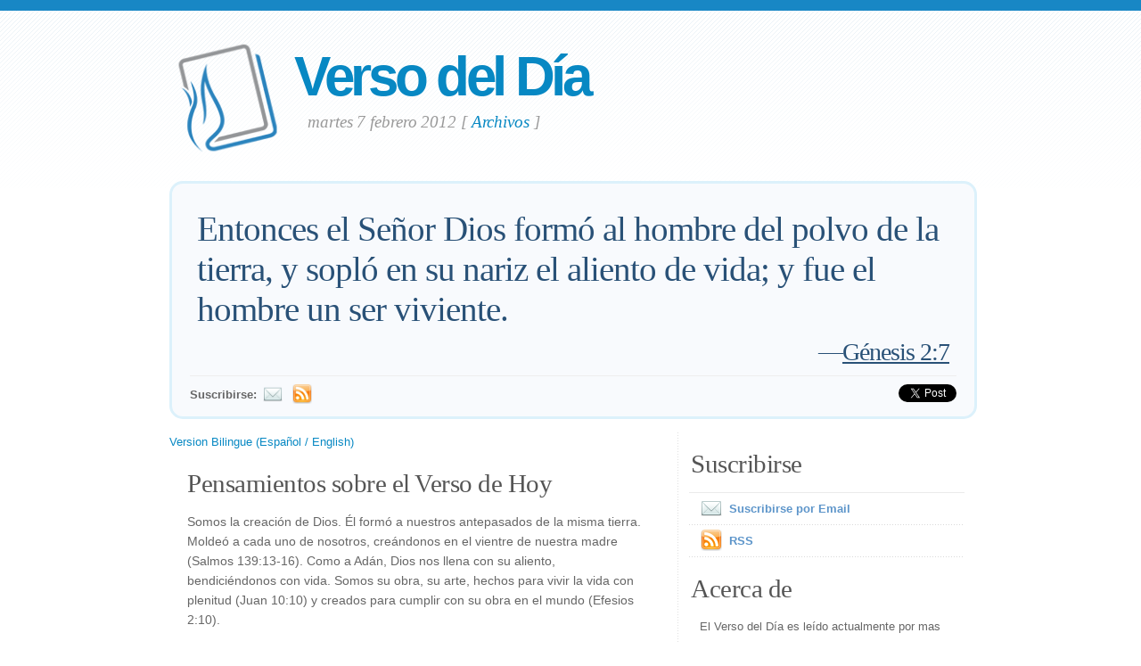

--- FILE ---
content_type: text/html; charset=UTF-8
request_url: https://www.verseoftheday.com/es/02072012/
body_size: 4948
content:

<!DOCTYPE html PUBLIC "-//W3C//DTD XHTML 1.0 Transitional//EN" "https://www.w3.org/TR/xhtml1/DTD/xhtml1-transitional.dtd">
<html xmlns="https://www.w3.org/1999/xhtml" xmlns:og="https://ogp.me/ns#" xmlns:fb="https://ogp.me/ns/fb#" xml:lang="es" lang="es">
<head>
<!-- Google Tag Manager -->
<script>(function(w,d,s,l,i){w[l]=w[l]||[];w[l].push({'gtm.start':
new Date().getTime(),event:'gtm.js'});var f=d.getElementsByTagName(s)[0],
j=d.createElement(s),dl=l!='dataLayer'?'&l='+l:'';j.async=true;j.src=
'https://www.googletagmanager.com/gtm.js?id='+i+dl;f.parentNode.insertBefore(j,f);
})(window,document,'script','dataLayer','GTM-WPNBVQN');</script>
<!-- End Google Tag Manager -->
<script type="text/javascript">
    (function(c,l,a,r,i,t,y){
        c[a]=c[a]||function(){(c[a].q=c[a].q||[]).push(arguments)};
        t=l.createElement(r);t.async=1;t.src="https://www.clarity.ms/tag/"+i;
        y=l.getElementsByTagName(r)[0];y.parentNode.insertBefore(t,y);
    })(window, document, "clarity", "script", "ljq75d6apj");
</script> 
  <meta http-equiv="content-type" content="application/xhtml+xml; charset=UTF-8" />
  <meta http-equiv="content-language" content="es" />
  	  <title>Génesis 2:7 &mdash; Verso del Día &mdash;  7/02/2012 </title>
	
	  <meta name="description" content="Un devocional diario que presenta un verso de la Biblia, un pensamiento y una oración. (Génesis 2:7) " />
	

	
  <meta property="og:title" content="Verso del Día: Génesis 2:7" />
  <meta property="og:type" content="article" /> 
  <meta property="og:url" content="http://www.verseoftheday.com/es/02072012/" />
  <meta property="og:image" content="https://www.verseoftheday.com/images/logo_fb_og.png" />
  <meta property="og:description" content="Entonces el Se&ntilde;or Dios form&oacute; al hombre del polvo de la tierra, y sopl&oacute; en su nariz el aliento de vida; y fue el hombre un ser viviente." />
  <meta property="fb:app_id" content="28102058431" /> 
  <meta property="fb:admins" content="1078802566,1078052617" />

  <meta name="twitter:card" content="photo">
  <meta name="twitter:site" content="@VerseOfTheDay">
  <meta name="twitter:creator" content="@VerseOfTheDay">
  <meta name="twitter:title" content="Verso del Día: Génesis 2:7">
  <meta name="twitter:description" content="Entonces el Se&ntilde;or Dios form&oacute; al hombre del polvo de la tierra, y sopl&oacute; en su nariz el aliento de vida; y fue el hombre un ser viviente.">
  <meta name="twitter:image" content="">
  <meta name="twitter:image:src" content="">
  <meta name="twitter:url" content="http://www.verseoftheday.com/es/02072012/">


  <meta name="viewport" content="width=device-width, initial-scale=1.0, maximum-scale=2.0, user-scalable=yes" /> 

  <link rel="stylesheet" href="https://cdn.jsdelivr.net/npm/plyr@3/dist/plyr.css?c=1117">
    
  <link rel="stylesheet" type="text/css" media="Screen" href="https://www.verseoftheday.com/css/FreshPick.css?c=1117" />
  <link media="handheld, only screen and (max-width: 980px), only screen and (max-device-width: 980px)" href="https://www.verseoftheday.com/css/mobile.css?c=1117" type="text/css" rel="stylesheet" /> 
  <!--[if IEMobile]>
  <link rel="stylesheet" type="text/css" href="https://www.verseoftheday.com/css/mobile.css?c=1117" media="screen" />
  <![endif]-->

  <link rel="stylesheet" type="text/css" href="https://www.verseoftheday.com/css/print.css?c=1117" media="print">
  <link rel="shortcut icon" href="https://www.verseoftheday.com/favicon.png" />

  <link href="https://www.verseoftheday.com/apple-touch-icon.png" rel="apple-touch-icon" />
  <link href="https://www.verseoftheday.com/apple-touch-icon-76x76.png" rel="apple-touch-icon" sizes="76x76" />
  <link href="https://www.verseoftheday.com/apple-touch-icon-120x120.png" rel="apple-touch-icon" sizes="120x120" />
  <link href="https://www.verseoftheday.com/apple-touch-icon-152x152.png" rel="apple-touch-icon" sizes="152x152" />

  <link rel="alternate" type="application/rss+xml" title="Verso del Día" href="https://www.verseoftheday.com/rss/es/" />
    
 
<script src="https://ajax.googleapis.com/ajax/libs/jquery/2.0.3/jquery.min.js"></script>
<script type="text/javascript" src="https://www.verseoftheday.com/thickbox/thickbox.js?a"></script>
<link rel="stylesheet" href="https://www.verseoftheday.com/thickbox/thickbox.css?c=1117" type="text/css" media="screen" />
 
 
 
<link rel="canonical" href="http://www.verseoftheday.com/es/02072012/" />
 


 

 

      
    
</head>
<body>
<!-- Google Tag Manager (noscript) -->
<noscript><iframe src="https://www.googletagmanager.com/ns.html?id=GTM-WPNBVQN"
height="0" width="0" style="display:none;visibility:hidden"></iframe></noscript>
<!-- End Google Tag Manager (noscript) -->
<div id="fb-root"></div>
<script async defer crossorigin="anonymous" src="https://connect.facebook.net/en_US/sdk.js#xfbml=1&version=v18.0&appId=28102058431" nonce="rNZ0ok1B"></script>

<!-- wrap starts here -->
<div id="wrap">
	<!--header -->
	<div id="header">			

	

		<a href="https://www.verseoftheday.com/es/"><img id="votd-logo" src="https://www.verseoftheday.com/images/logo.png" width="135" height="135" alt="Verso del Día" title="Verso del Día" /></a>			
		<h1 id="logo-text"><a href="https://www.verseoftheday.com/es/">Verso del Día</a></h1>		
		<p id="slogan">martes  7 febrero 2012 <span id="archive-link">[ <a href="/archives/es/">Archivos</a> ]</span></p>	


	
  					
	<!--header ends-->					
	</div>
	<!-- featured starts -->	
	<div id="featured" class="clear">				
						
		
			<div class="text-block">
			
				<div class="scripture">     
          <div class="bilingual-left">Entonces el Señor Dios formó al hombre del polvo de la tierra, y sopló en su nariz el aliento de vida; y fue el hombre un ser viviente.<div class="reference">&mdash;<a href="https://www.verseoftheday.com/bible/Genesis2.7" rel="nofollow">Génesis 2:7</a></div></div>
                  </div>
<div class="end-scripture"></div>						
<div id="social-media-sharing">
<div class="fb-share-button" data-href="http://www.verseoftheday.com/es/02072012/" data-layout="button_count" data-size=""><a target="_blank" href="https://www.facebook.com/sharer/sharer.php?u=http%3A%2F%2Fwww.verseoftheday.com%2Fes%2F02072012%2F&amp;src=sdkpreparse" class="fb-xfbml-parse-ignore">Share</a></div>     
<a href="https://twitter.com/share" class="twitter-share-button" data-url="https://votd.me/02072012es" data-counturl="http://www.verseoftheday.com/es/02072012/" data-text="G&eacute;nesis 2:7: Entonces el Se&ntilde;or Dios form&oacute; al hombre del polvo de la tierra, y sopl&oacute; en su nariz..." data-via="VerseOfTheDay" data-lang="es">Tweet</a>
<script>!function(d,s,id){var js,fjs=d.getElementsByTagName(s)[0];if(!d.getElementById(id)){js=d.createElement(s);js.id=id;js.src="//platform.twitter.com/widgets.js";fjs.parentNode.insertBefore(js,fjs);}}(document,"script","twitter-wjs");</script>
    
</div>

<div id="subscription-options"><strong>
    Suscribirse:</strong> <a href="https://www.verseoftheday.com/subscribe.php?lang=es&KeepThis=true&TB_iframe=true&height=300&width=445" class="thickbox"><img src="https://www.verseoftheday.com/images/mail.png" class="plain" style="margin-bottom: -14px;margin-top: -10px;height:22px;width:22px;margin-left: -5px" /></a><a href="https://www.verseoftheday.com/rss/es/"><img src="https://www.verseoftheday.com/images/Feed_24x24.png" class="plain" style="margin-bottom: -14px;margin-top: -10px;height:22px;width:22px;margin-left: -5px" /></a></div><!-- end social-media-sharing div -->


  		</div>
	
	<!-- featured ends -->
	</div>	
	
	<!-- content -->
	<div id="content-outer" class="clear"><div id="content-wrap">
	
		<div id="content">
		
			<div id="left">		     

 

                
                
               
                
            <div  id="nav">
      <a href="?bilingual=1">Version Bilingue (Español / English)</a>
      </div>
            
      		
				<div class="entry">
				
					<div class="bilingual-left-body">

					
                                                   
           <h3>Pensamientos sobre el Verso de Hoy</h3><p id="thought">Somos la creación de Dios.  Él formó a nuestros antepasados de la misma tierra.  Moldeó a cada uno de nosotros, creándonos en el vientre de nuestra madre (Salmos 139:13-16).  Como a Adán, Dios nos llena con su aliento, bendiciéndonos con vida.  Somos su obra, su arte, hechos para vivir la vida con plenitud (Juan 10:10) y creados para cumplir con su obra en el mundo (Efesios 2:10). </p></div>
                    <div style="clear:both"></div>
          <div class="bilingual-left-body">
		                
              <h3>Mi oración</h3>
          <p>Gracias por mi vida, Dios Amado.  No permitas que nadie ni nada distraiga mi corazón de honrarte.  No permitas que el maligno me haga pensar que no soy tu creación.  En el nombre de Jesús oro, Amen. </p></div>
                            
            <div style="clear:both"></div>
				</div>
        
				<div class="entry">
					<p class="credit-phil">Los pensamientos y la Oración del Verso de Hoy son escritos por Phil Ware. Puede enviar sus preguntas o comentarios a <a href="mailto:phil@verseoftheday.com">phil@verseoftheday.com</a>.</p>
				</div>

                            
                
                
          
				
                
  
                
                
  
                
                
          
                
				<div class="entry" id="fb-comment-wrapper">
					<a name="comments" id="comments"></a>
					<h3>Comentarios</h3>
                    <p>
                        
					<div class="fb-comments" data-href="http://www.verseoftheday.com/es/02072012/" data-lazy="true" data-num-posts="5" data-order-by="social" data-width=""></div>
                    					</p>
					
            </div>
            
        
			</div>
		
			<div id="right">										

                
                

                
                
                

				<div class="sidemenu">	
          <!--					<h3>Sidebar Menu</h3> -->

					<h3>Suscribirse</h3>
					<ul>				
          						<li><a href="https://www.verseoftheday.com/subscribe.php?lang=es&KeepThis=true&TB_iframe=true&height=300&width=445" class="thickbox"><img src="https://www.verseoftheday.com/images/mail.png" class="plain" style="margin-bottom: -15px;margin-top: -10px"/>Suscribirse por Email</a></li>
																<li><a href="https://www.verseoftheday.com/rss/es/"><img src="https://www.verseoftheday.com/images/Feed_24x24.png" class="plain" style="margin-bottom: -15px;margin-top: -10px;" /></a><a href="https://www.verseoftheday.com/rss/es/">RSS</a></li>
					</ul>	
				</div>

          
    
        <h3>Acerca de </h3>			

        <div class="about-text"><p>El Verso del Día es leído actualmente por mas de 250,000 personas cada mes. VerseoftheDay.com fue fundado en 1998 por Ben Steed y se convirtió en parte de <a href="https://www.heartlight.org">Heartlight</a> Network en el año 2000.</p><p><a href="https://www.heartlight.org"><img src="https://www.verseoftheday.com/images/hl_logo.png" width="250" height="62" class="plain" alt="Heartlight Logo" title="Heartlight" /></a></p></div>  
  
                            
			<h3>Traducción</h3>			
			<div class="footer-list">
				<ul>				
					          <li><a href="?bilingual=1">Version Bilingue:<br />&nbsp;&nbsp;(Español / English)</a></li>
          					<li><a href="/en/02072012/" rel="nofollow">English</a></li>
					<li><a href="/cn/02072012/">中文</a></li>
					<li><a href="/de/02072012/">Deutsch</a></li>
					<li><a href="/es/02072012/">Español</a></li>
					<li><a href="/fr/02072012/">Français</a></li>
					<li><a href="/ko/02072012/">&#54620;&#44397;&#50612;</a></li>		
					<li><a href="/ru/02072012/">&#1056;&#1091;&#1089;&#1089;&#1082;&#1080;&#1081;</a></li>		
					<li><a href="/pt/02072012/">Portugu&#234;s</a></li>
					<li><a href="/th/02072012/">ภาษาไทย</a></li>	  
					<li><a href="/ar/02072012/">اللغة العربية</a></li>     
					<li><a href="/ur/02072012/">اُردو</a></li>                         					
					<li><a href="/hi/02072012/">हिन्दी</a></li>   
					<li><a href="/ta/02072012/">தமிழ்</a></li> 
					<li><a href="/te/02072012/">తెలుగు</a></li>                            
					<li><a href="/fa/02072012/">فارسی</a></li>     
				</ul>
			</div>	
          

			</div>		

	
		</div>	

	
	<!-- content end -->	
	</div></div>
  

  
	<!-- footer-bottom starts -->		
	<div id="footer-bottom">
		<div class="bottom-left">
      <p>© 1998-2026, Heartlight, Inc. Verseoftheday.com es parte de <a href="https://www.heartlight.org">Heartlight</a> Network. Todas las citas de la escritura fueron tomadas de la Santa Biblia Nueva Versión Internacional, a menos que se indique lo contrario. © 1973, 1978, 1984, 2011 by Biblica, Inc. Todos los derechos reservados a nivel mundial.</p>
		</div>
	
	<!-- footer-bottom ends -->		
	</div>

  </div><!-- end wrap? -->

<script async src="/ads.js" type="text/javascript"></script>
<script type="text/javascript">

if(document.getElementById('MixRqpdhYwAg')){
  MixRqpdhYwAg='No';
} else {
  MixRqpdhYwAg='Yes';
}

</script>

<script src="https://www.verseoftheday.com/js/biblebrowser.js"></script><script>
                    $(function(){
                        if ($('#offCanvasNav').length) {
                            $('#offCanvasNav').hide();
                        }
                        if (typeof renderAccordion === 'function') {
                            renderAccordion();
                        }
                    });
</script>
<script src="https://www.verseoftheday.com/js/balancetext.min.js"></script>
<script>
  function safelyBalanceText() {
    if (typeof jQuery !== 'undefined' && typeof jQuery.fn.balanceText === 'function') {
      jQuery('.balance-text').balanceText();
    }
  }

  if ('requestAnimationFrame' in window) {
    requestAnimationFrame(() => {
      requestAnimationFrame(() => {
        // Wait two frames (post-paint), then run
        safelyBalanceText();
      });
    });
  } else {
    // Fallback if RAF isn't supported
    setTimeout(safelyBalanceText, 100);
  }
</script>

  <script type="text/javascript">
    $(window).load(function(){
        $('body').balanceTextUpdate();
    });
  </script>

                        
<!--/htdig_noindex-->
<div id="offCanvasNav" class="offcanvas-nav" style="display: none;">
    <div onclick="closeNav()" class="offCanvasHeader">
      <img src="https://www.verseoftheday.com/apple-touch-icon.png" alt="VOTD Bible" title="VOTD Bible"><strong>Bible: Browse OT/NT Books</strong>
      <button class="close pull-right" style="font-size:28px;" onclick="closeNav()">&times;</button>
    </div>
    <div id="bibleAccordion"></div>
</body>
</html>
